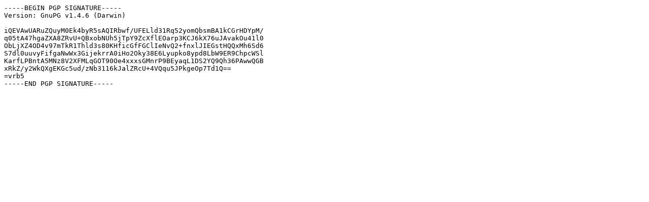

--- FILE ---
content_type: text/plain; charset=UTF-8
request_url: https://ftp.arnes.si/mirrors/ftp.isc.org/bind9/9.2.9rc1/BIND9.2.9rc1.debug.zip.sha1.asc
body_size: 478
content:
-----BEGIN PGP SIGNATURE-----
Version: GnuPG v1.4.6 (Darwin)

iQEVAwUARuZQuyM0Ek4byR5sAQIRbwf/UFELld31Rq52yomQbsmBA1kCGrHDYpM/
q05tA47hgaZXA8ZRvU+QBxobNUh5jTpY9ZcXflEOarp3KCJ6kX76uJAvakOu41l0
ObLjXZ4OD4v97mTkR1Thld3s80KHficGfFGClIeNvQ2+fnxlJIEGstHQQxMh6Sd6
S7dl0uuvyFifgaNwWx3GijekrrA0iHo2Oky38E6Lyupko8ypd8LbW9ER9ChpcWSl
KarfLPBntA5MNz8V2XFMLqGOT90Oe4xxxsGMnrP9BEyaqL1DS2YQ9Qh36PAwwQGB
xRkZ/y2WkQXgEKGc5ud/zNb3116kJalZRcU+4VQqu5JPkgeOp7Td1Q==
=vrb5
-----END PGP SIGNATURE-----
